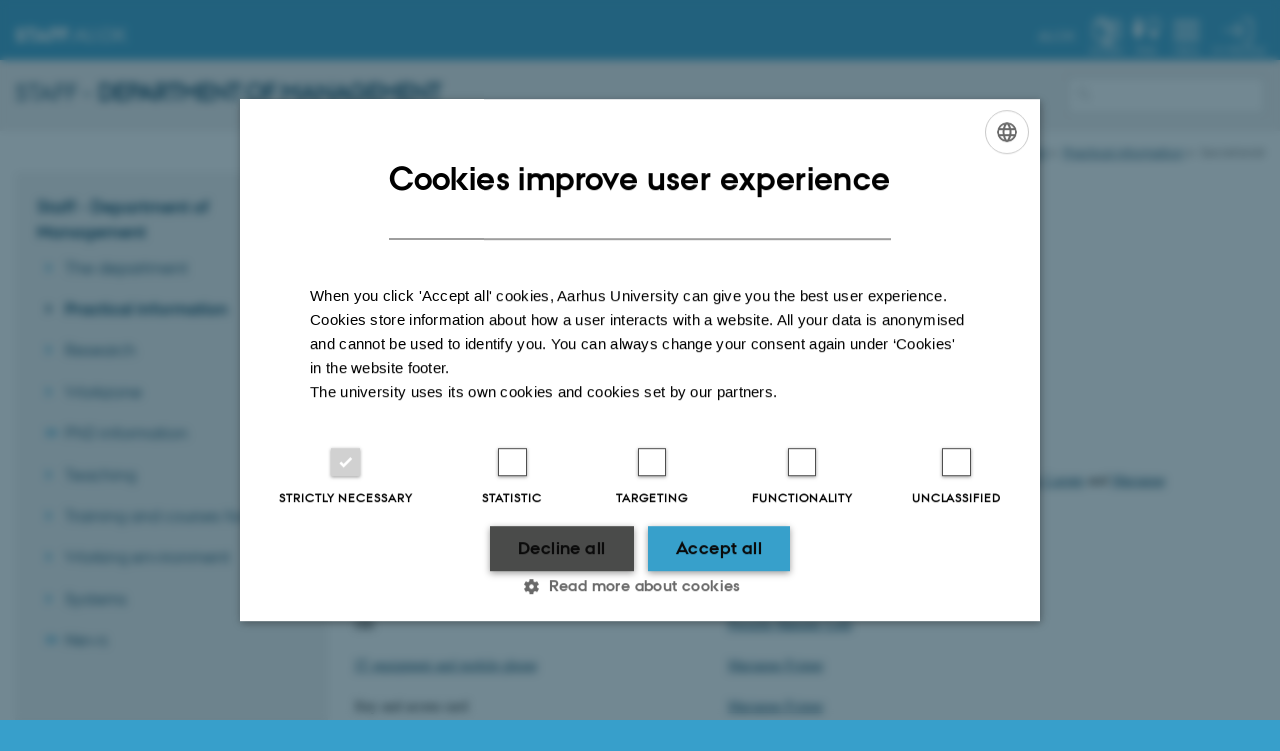

--- FILE ---
content_type: text/html; charset=utf-8
request_url: https://mgmt.staff.au.dk/practical-information/secretariat
body_size: 8531
content:
<!DOCTYPE html>
<html lang="en" xmlns="http://www.w3.org/1999/xhtml" xml:lang="en" class="no-js">
<head>

<meta charset="utf-8">
<!-- 
	This website is powered by TYPO3 - inspiring people to share!
	TYPO3 is a free open source Content Management Framework initially created by Kasper Skaarhoj and licensed under GNU/GPL.
	TYPO3 is copyright 1998-2026 of Kasper Skaarhoj. Extensions are copyright of their respective owners.
	Information and contribution at https://typo3.org/
-->



<title>Secretariat</title>
<script>
  var cookieScriptVersion = "202105251325";
  var cookieScriptId = "a8ca7e688df75cd8a6a03fcab6d18143";
</script>
<meta name="DC.Language" scheme="NISOZ39.50" content="en">
<meta name="DC.Title" content="Secretariat">
<meta http-equiv="Last-Modified" content="2026-01-20T09:18:25+01:00">
<meta name="DC.Date" scheme="ISO8601" content="2026-01-20T09:18:25+01:00">
<meta name="DC.Contributor" content="223620@au.dk">
<meta name="DC.Creator" content="223620@au.dk">
<meta name="DC.Publisher" content="Aarhus University">
<meta name="DC.Type" content="text/html">
<meta name="generator" content="TYPO3 CMS">
<meta http-equiv="content-language" content="en">
<meta name="author" content="223620@au.dk">
<meta name="twitter:card" content="summary">
<meta name="rating" content="GENERAL">


<link rel="stylesheet" href="/typo3temp/assets/css/4adea90c81bdd79ac4f5be3b55a7851c.css?1759740915" media="all">
<link rel="stylesheet" href="https://cdn.au.dk/2016/assets/css/app.css" media="all">
<link rel="stylesheet" href="https://cdn.au.dk/components/umd/all.css" media="all">
<link rel="stylesheet" href="/_assets/bba0af3e32dafabe31c0da8e169fa8c4/Css/fluid_styled_content.css?1769072592" media="all">
<link rel="stylesheet" href="/_assets/56b797f8bb08f87b2b0a4b7706a3f2d6/Css/Powermail/CssDemo.css?1769072588" media="all">
<link rel="stylesheet" href="/_assets/56b797f8bb08f87b2b0a4b7706a3f2d6/Css/powermail-overrides.css?1769072588" media="all">
<link rel="stylesheet" href="/_assets/d336a48cc75b0ce72905efb565ce5df1/Css/news-basic.css?1769072592" media="all">
<link rel="stylesheet" href="https://customer.cludo.com/css/511/2151/cludo-search.min.css" media="all">
<link rel="stylesheet" href="https://cdn.au.dk/2016/assets/css/themes/universe.css" media="all">


<script src="https://cdn.jsdelivr.net/npm/react@16.13.1/umd/react.production.min.js"></script>
<script src="https://cdn.jsdelivr.net/npm/react-dom@16.13.1/umd/react-dom.production.min.js"></script>
<script src="https://cdn.jsdelivr.net/npm/axios@0.19.2/dist/axios.min.js"></script>
<script src="https://cdn.jsdelivr.net/npm/dom4@2.1.5/build/dom4.js"></script>
<script src="https://cdn.jsdelivr.net/npm/es6-shim@0.35.5/es6-shim.min.js"></script>
<script src="https://cdn.au.dk/2016/assets/js/vendor.js"></script>
<script src="https://cdn.au.dk/2016/assets/js/app.js"></script>
<script src="https://cdn.jsdelivr.net/npm/msal@1.1.3/dist/msal.min.js"></script>
<script src="https://cdn.jsdelivr.net/npm/@aarhus-university/au-designsystem-delphinus@latest/public/projects/typo3/js/app.js"></script>
<script src="/_assets/d336a48cc75b0ce72905efb565ce5df1/JavaScript/Infobox.js?1769072592"></script>


<base href="//mgmt.staff.au.dk/"><link href="//bss.au.dk/fileadmin/BSS/Grafik/website_elements/favicons/favicon.ico" rel="shortcut icon" /><meta content="AU normal contrast" http-equiv="Default-Style" /><meta http-equiv="X-UA-Compatible" content="IE=Edge,chrome=1" /><meta name="viewport" content="width=device-width, initial-scale=1.0"><meta name="si_pid" content="18359" />
<script>
  var universeGlobalContentPath = 'https://auinstallation28.cs.au.dk/en/global-content/universe-menu/raw-staff-burger-2016/';
  var userContextApiUri = 'https://mit.medarbejdere.au.dk/v1/proxyusercontext/getcontext';
  var profileApiUri = 'https://mit.medarbejdere.au.dk';
  AU.alphabox.boxes.push(DEFAULT_util_staffservice_en);
</script>
<link rel="apple-touch-icon-precomposed" sizes="57x57" href="//bss.au.dk/fileadmin/BSS/Grafik/website_elements/favicons/apple-touch-icon-57x57.png" /><link rel="apple-touch-icon-precomposed" sizes="114x114" href="//bss.au.dk/fileadmin/BSS/Grafik/website_elements/favicons/apple-touch-icon-114x114.png" /><link rel="apple-touch-icon-precomposed" sizes="72x72" href="//bss.au.dk/fileadmin/BSS/Grafik/website_elements/favicons/apple-touch-icon-72x72.png" /><link rel="apple-touch-icon-precomposed" sizes="144x144" href="//bss.au.dk/fileadmin/BSS/Grafik/website_elements/favicons/apple-touch-icon-144x144.png" /><link rel="apple-touch-icon-precomposed" sizes="60x60" href="//bss.au.dk/fileadmin/BSS/Grafik/website_elements/favicons/apple-touch-icon-60x60.png" /><link rel="apple-touch-icon-precomposed" sizes="120x120" href="//bss.au.dk/fileadmin/BSS/Grafik/website_elements/favicons/apple-touch-icon-120x120.png" /><link rel="apple-touch-icon-precomposed" sizes="76x76" href="//bss.au.dk/fileadmin/BSS/Grafik/website_elements/favicons/apple-touch-icon-76x76.png" /><link rel="apple-touch-icon-precomposed" sizes="152x152" href="//bss.au.dk/fileadmin/BSS/Grafik/website_elements/favicons/apple-touch-icon-152x152.png" /><link rel="icon" type="image/png" href="//bss.au.dk/fileadmin/BSS/Grafik/website_elements/favicons/favicon-196x196.png" sizes="196x196" /><link rel="icon" type="image/png" href="//bss.au.dk/fileadmin/BSS/Grafik/website_elements/favicons/favicon-96x96.png" sizes="96x96" /><link rel="icon" type="image/png" href="//bss.au.dk/fileadmin/BSS/Grafik/website_elements/favicons/favicon-32x32.png" sizes="32x32" /><link rel="icon" type="image/png" href="//bss.au.dk/fileadmin/BSS/Grafik/website_elements/favicons/favicon-16x16.png" sizes="16x16" /><link rel="icon" type="image/png" href="//bss.au.dk/fileadmin/BSS/Grafik/website_elements/favicons/favicon-128.png" sizes="128x128" /><meta name="msapplication-TileColor" content="#FFFFFF" /><meta name="msapplication-TileImage" content="//bss.au.dk/fileadmin/BSS/Grafik/website_elements/favicons/mstile-144x144.png" /><meta name="msapplication-square70x70logo" content="//bss.au.dk/fileadmin/BSS/Grafik/website_elements/favicons/mstile-70x70.png" /><meta name="msapplication-square150x150logo" content="//bss.au.dk/fileadmin/BSS/Grafik/website_elements/favicons/mstile-150x150.png" /><meta name="msapplication-wide310x150logo" content="//bss.au.dk/fileadmin/BSS/Grafik/website_elements/favicons/mstile-310x150.png" /><meta name="msapplication-square310x310logo" content="//bss.au.dk/fileadmin/BSS/Grafik/website_elements/favicons/mstile-310x310.png" /><script>
    var topWarning = false;
    var topWarningTextDa = '<style type="text/css">@media (max-width: 640px) {.ie-warning a {font-size:0.8em;} .ie-warning h3 {line-height: 1;} } .ie-warning h3 {text-align:center;} .ie-warning a {padding: 0;} .ie-warning a:hover {text-decoration:underline;}</style><h3><a href="https://medarbejdere.au.dk/corona/">Coronavirus: Information til studerende og medarbejdere</a></h3>';
    var topWarningTextEn = '<style type="text/css">@media (max-width: 640px) {.ie-warning a {font-size:0.8em;} .ie-warning h3 {line-height: 1;} } .ie-warning h3 {text-align:center;} .ie-warning a:hover {text-decoration:underline;}</style><h3><a href="https://medarbejdere.au.dk/en/corona/">Coronavirus: Information for students and staff</a></h3>';
    var primaryDanish = false;
</script><script>
    var cludoDanishPath = '/da/soegning';
    var cludoEnglishPath = '/site-search';
</script>
<link rel="image_src" href="//www.au.dk/fileadmin/res/facebookapps/au_standard_logo.jpg" />
<!-- Pingdom hash not set -->
<script type="text/javascript">var bssIdentity = 0;</script><link rel="schema.dc" href="http://purl.org/dc/elements/1.1/" /><link rel="stylesheet" type="text/css" href="https://cdn.jsdelivr.net/npm/@aarhus-university/au-designsystem-delphinus@latest/public/projects/typo3/style.css" media="all">
<link rel="canonical" href="https://mgmt.staff.au.dk/practical-information/secretariat"/>

<!-- This site is optimized with the Yoast SEO for TYPO3 plugin - https://yoast.com/typo3-extensions-seo/ -->
<script type="application/ld+json">[{"@context":"https:\/\/www.schema.org","@type":"BreadcrumbList","itemListElement":[{"@type":"ListItem","position":1,"item":{"@id":"https:\/\/auinstallation32.cs.au.dk\/","name":"TYPO3"}},{"@type":"ListItem","position":2,"item":{"@id":"https:\/\/mgmt.staff.au.dk\/","name":"Staff - Department of Management"}},{"@type":"ListItem","position":3,"item":{"@id":"https:\/\/mgmt.staff.au.dk\/practical-information","name":"Practical information"}},{"@type":"ListItem","position":4,"item":{"@id":"https:\/\/mgmt.staff.au.dk\/practical-information\/secretariat","name":"Secretariat"}}]}]</script>
</head>
<body class="general universe staff login layout15 level2">


    





    







    

<header>
    <div id="universeheader-container">
        <div id="fade"></div>
        <div class="row universeheader"></div>
    </div>
    <div class="row sectionheader">
        <div class="large-8 medium-7 small-10 columns sectiontitle">
            <h2>
                <a href="">Staff - <strong>Department of Management</strong></a>
            </h2>
        </div>
        <div class="large-2 medium-2 small-2 columns languageselector">
            

    
        
    
        
    
        
    
        
    
        
    
        
    
        
    


        </div>
        <div class="large-2 medium-3 small-10 columns search">
            
<div class="au_searchbox" id="cludo-search-form" role="search">
    <form class="au_searchform">
        <fieldset>
            <input class="au_searchquery" type="search" value="" name="searchrequest" id="cludo-search-form-input" aria-autocomplete="list"
                   aria-haspopup="true" aria-label="Type search criteria" title="Type search criteria" />
            <input class="au_searchbox_button" type="submit" title="Search" value="Search" />
        </fieldset>
    </form>
</div>

        </div>
        <div class="large-12 medium-12 small-2 columns header-menu">
            <nav class="utility-links"></nav>
            <div data-responsive-toggle="menu" data-hide-for="medium">
                <div class="mobile-nav">
                    <button class="menu-icon" data-toggle></button>
                </div>
            </div>
        </div>
    </div>
</header>





    <div class="row breadcrumb align-right hide-for-small-only">
        <div class="columns medium-12">
            &#160;<a href="//international.au.dk">AU</a> <span class="icon-bullet_rounded"></span>&#160;<a href="//medarbejdere.au.dk/en/">Staff</a> <span class="icon-bullet_rounded"></span> <a href="//medarbejdere.au.dk/en/institutter/">Departments</a> <span class="icon-bullet_rounded"></span>&#160;<a href="//badm.medarbejdere.au.dk">Department of Management</a><span class="icon-bullet_rounded">&#160;</span><a href="/practical-information">Practical information</a><span class="icon-bullet_rounded">&#160;</span><strong>Secretariat</strong></div>
        </div>
    </div>
    <div class="row">
        <nav class="small-12 large-3 medium-4 columns medium-only-portrait-4 pagenav left-menu align-top">
            <h3 class="menu-title"><a href="/">Staff - Department of Management</a></h3><ul id="au_section_nav_inner_list"><li><a href="/the-department">The department</a></li><li class="au_current lv1"><a href="/practical-information">Practical information</a></li><li><a href="https://aarhusuniversitet.sharepoint.com/sites/BSSMGMT/SitePages/Research.aspx">Research</a></li><li><a href="/workzone">Workzone</a></li><li class="au_branch"><a href="/phd-information">PhD information</a></li><li><a href="/teaching-and-examination">Teaching</a></li><li><a href="/training-and-courses-for-staff">Training and courses for staff</a></li><li><a href="/working-environment">Working environment</a></li><li><a href="/systems">Systems</a></li><li class="au_branch"><a href="/news">News</a></li></ul>
        </nav>
        <div class="small-12 large-9 medium-8 columns medium-only-portrait-8 content main" id="au_content">
            <div class="row">
                <div class="large-12 medium-12 medium-only-portrait-12 small-12 columns">
                    <h1 class="pagetitle">Secretariat</h1>
                    

        

        <div id="c42699" class="csc-default csc-frame frame frame-default frame-type-textpic frame-layout-0 ">
            
            
                



            
            

    
        

    



    


            

    <div class="ce-textpic ce-left ce-below">
        

        
                <div class="ce-bodytext">
                    
                    <p>Below&nbsp;is an overview of the secretaries in charge of various tasks.<br> &nbsp;</p>
                </div>
            

        
            



        
    </div>


            
                



            
            
                



            
        </div>

    



        

        <div id="c88639" class="csc-default csc-frame frame frame-default frame-type-text frame-layout-0 ">
            
            
                



            
            
                

    



            
            

    <p></p><figure class="table" style="width:848px;"><table class="contenttable"><tbody><tr><td style="border-style:none;height:21px;width:494px;" colspan="2"><h2><strong>Various responsibilities at the department</strong></h2></td></tr><tr><td style="border-style:none;height:21px;width:494px;">&nbsp;</td><td style="border-style:none;vertical-align:bottom;">&nbsp;</td></tr><tr><td style="background-color:#fefefe;border-style:none;height:21px;width:494px;">Centre budgets</td><td style="border-style:none;vertical-align:bottom;"><a href="https://au.dk/da/solgy@au.dk" target="_self">Solvejg&nbsp;Strømberg Gyldenløv</a>&nbsp;</td></tr><tr><td style="background-color:#fefefe;border-style:none;height:21px;width:494px;"><a href="https://mgmt.staff.au.dk/practical-information/conferences-and-events" target="_self">Conferences and events</a>&nbsp;</td><td style="background-color:#fefefe;border-style:none;width:655px;"><a href="mailto:me@mgmt.au.dk">Merete Elmann</a>,&nbsp;<a href="mailto:doleh@mgmt.au.dk">Dorthe Lehmann</a>,&nbsp;<a href="mailto:vv@mgmt.au.dk">Vibeke Vrang</a>,&nbsp;<a href="mailto:ila@mgmt.au.dk">Inger Larsen</a>&nbsp;and <a href="mailto:frimer@mgmt.au.dk">Marianne Frimer</a></td></tr><tr><td style="border-style:none;height:21px;width:494px;"><a href="https://mgmt.staff.au.dk/practical-information/employment-and-postings" target="_self">Employment and postings</a></td><td style="border-style:none;width:655px;"><a href="mailto:pml@mgmt.au.dk">Pernille Mønster Leth</a> and&nbsp;<a href="mailto:tabita@mgmt.au.dk">Tabita Schmidt</a></td></tr><tr><td style="background-color:#fefefe;border-style:none;height:21px;width:494px;">Homepages</td><td style="background-color:#fefefe;border-style:none;width:655px;"><a href="mailto:me@mgmt.au.dk">Merete Elmann</a>&nbsp;</td></tr><tr><td style="background-color:#fefefe;border-style:none;height:21px;width:494px;">HR</td><td style="border-style:none;vertical-align:bottom;"><a href="mailto:pml@mgmt.au.dk">Pernille Mønster Leth</a></td></tr><tr><td style="border-style:none;height:21px;width:494px;"><a href="https://mgmt.staff.au.dk/practical-information/it-purchases">IT equipment and mobile phone</a></td><td style="border-style:none;vertical-align:bottom;"><a href="mailto:frimer@mgmt.au.dk">Marianne Frimer</a></td></tr><tr><td style="border-style:none;height:21px;width:494px;">Key and access card</td><td style="border-style:none;vertical-align:bottom;"><a href="mailto:frimer@mgmt.au.dk">Marianne Frimer</a></td></tr><tr><td>Medarbejderstamkort/MSK (employee master data)</td><td><a href="mailto:frimer@mgmt.au.dk">Marianne Frimer</a></td></tr><tr><td style="border-style:none;height:21px;vertical-align:bottom;"><a href="https://mgmt.staff.au.dk/practical-information/newsletter/" target="_self">MGMT newsletter</a></td><td style="border-style:none;vertical-align:bottom;"><a href="mailto:me@mgmt.au.dk">Merete Elmann</a>&nbsp;</td></tr><tr><td style="background-color:#fefefe;border-style:none;height:21px;width:494px;">New PhD students</td><td style="border-style:none;vertical-align:bottom;"><a href="mailto:vv@mgmt.au.dk">Vibeke Vrang</a>&nbsp;</td></tr><tr><td style="background-color:#fefefe;border-style:none;height:21px;width:494px;">Office furniture and lending of technical equipment</td><td style="border-style:none;vertical-align:bottom;"><a href="mailto:doleh@mgmt.au.dk">Dorthe Lehmann</a></td></tr><tr><td style="border-style:none;height:21px;width:494px;">PhD budgets (ordinary funds and stay abroad)</td><td style="border-style:none;width:655px;"><a href="https://au.dk/da/solgy@au.dk" target="_self">Solvejg&nbsp;Strømberg Gyldenløv</a>&nbsp;</td></tr><tr><td style="background-color:#fefefe;border-style:none;height:21px;width:494px;">PhD courses</td><td style="background-color:#fefefe;border-style:none;width:655px;"><a href="mailto:liw@mgmt.au.dk">Lisbeth Widahl</a></td></tr><tr><td style="background-color:#fefefe;border-style:none;height:21px;width:494px;">PhD support and PhD defences</td><td style="border-style:none;vertical-align:bottom;"><a href="mailto:vv@mgmt.au.dk">Vibeke Vrang</a></td></tr><tr><td style="border-style:none;height:42px;vertical-align:top;width:494px;"><a href="https://mgmt.staff.au.dk/practical-information/proofreading" target="_self">Proofreading, Danish and English</a>&nbsp;</td><td style="border-style:none;width:655px;"><a href="mailto:ioana@mgmt.au.dk">Ioana Postelnicu</a>,&nbsp;<a href="mailto:lys@mgmt.au.dk">Kristine Lysgaard</a>,&nbsp;<a href="mailto:me@mgmt.au.dk">Merete Elmann</a>,&nbsp;<a href="mailto:tabita@mgmt.au.dk">Tabita Schmidt</a>&nbsp;and&nbsp;<a href="https://pure.au.dk/portal/da/vv@mgmt.au.dk" target="_self">Vibeke Vrang</a></td></tr><tr><td style="border-style:none;height:21px;vertical-align:bottom;"><a href="https://mgmt.staff.au.dk/practical-information/purchases/" target="_self">Purchases and invoicing</a>&nbsp;</td><td style="border-style:none;width:655px;"><a href="https://au.dk/da/solgy@au.dk" target="_self">Solvejg&nbsp;Strømberg Gyldenløv</a>&nbsp;and&nbsp;<a href="mailto:frimer@mgmt.au.dk">Marianne Frimer</a></td></tr><tr><td style="border-style:none;height:21px;vertical-align:bottom;"><a href="https://mgmt.staff.au.dk/teaching-and-examination/" target="_self">Recording of teaching activities</a>&nbsp;(Excelsior)</td><td style="background-color:#fefefe;border-style:none;width:655px;"><a href="mailto:ant@mgmt.au.dk">Anne Nisker Toppenberg</a>&nbsp;and&nbsp;<a href="mailto:me@mgmt.au.dk">Merete Elmann</a>&nbsp;&nbsp;</td></tr><tr><td style="background-color:#fefefe;border-style:none;height:21px;width:494px;">Registration of&nbsp;<a href="https://mgmt.staff.au.dk/practical-information/illness-auhra/" target="_blank">illness</a>&nbsp;and&nbsp;<a href="https://mgmt.staff.au.dk/practical-information/holidays-auhra/" target="_blank">holidays</a></td><td style="border-style:none;vertical-align:bottom;"><a href="mailto:liw@mgmt.au.dk">Lisbeth Widahl</a> and <a href="mailto:frimer@mgmt.au.dk">Marianne Frimer</a></td></tr><tr><td style="background-color:#fefefe;border-style:none;height:21px;width:494px;">Research account</td><td style="border-style:none;vertical-align:bottom;"><a href="https://au.dk/da/solgy@au.dk" target="_self">Solvejg&nbsp;Strømberg Gyldenløv</a>&nbsp;and&nbsp;<a href="mailto:frimer@mgmt.au.dk">Marianne Frimer</a></td></tr><tr><td style="background-color:#fefefe;border-style:none;height:21px;width:494px;">Section budgets</td><td style="background-color:#fefefe;border-style:none;width:655px;"><a href="https://au.dk/da/solgy@au.dk" target="_self">Solvejg&nbsp;Strømberg Gyldenløv</a>&nbsp;</td></tr><tr><td style="border-style:none;height:21px;vertical-align:bottom;">Student assistants (hiring)</td><td style="border-style:none;vertical-align:bottom;"><a href="mailto:tabita@mgmt.au.dk">Tabita Schmidt</a>&nbsp;</td></tr><tr><td style="border-style:none;height:21px;vertical-align:bottom;"><a href="https://mgmt.staff.au.dk/practical-information/travelling/" target="_self">Travelling</a>&nbsp;(RejsUd)&nbsp;</td><td style="border-style:none;width:655px;"><a href="mailto:frimer@mgmt.au.dk">Marianne Frimer</a>,&nbsp;<a href="mailto:solgy@mgmt.au.dk">Solvejg&nbsp;Strømberg Gyldenløv</a>&nbsp;and&nbsp;<a href="mailto:jajo@mgmt.au.dk">Jane Jøhnke</a></td></tr><tr><td style="border-style:none;height:19px;vertical-align:bottom;">&nbsp;</td><td style="border-style:none;vertical-align:bottom;">&nbsp;</td></tr><tr><td style="border-style:none;height:21px;width:494px;"><h2><strong>Study-related assistance</strong></h2></td><td style="border-style:none;vertical-align:bottom;">&nbsp;</td></tr><tr><td style="border-style:none;height:21px;vertical-align:bottom;">&nbsp;</td><td style="border-style:none;vertical-align:bottom;">&nbsp;</td></tr><tr><td style="border-style:none;height:21px;width:494px;" colspan="2"><strong>HD (Graduate Diploma in Business Administration):</strong></td></tr><tr><td style="border-style:none;height:21px;width:494px;">HD1</td><td style="border-style:none;"><a href="mailto:liw@mgmt.au.dk">Lisbeth Widahl</a></td></tr><tr><td style="background-color:#fefefe;border-style:none;height:21px;width:494px;">HD2 – Business</td><td style="border-style:none;vertical-align:bottom;"><a href="mailto:liw@mgmt.au.dk">Lisbeth Widahl</a></td></tr><tr><td style="border-style:none;height:21px;width:494px;">HD2 – Regnskab og økonomistyring</td><td style="border-style:none;vertical-align:bottom;"><a href="mailto:iben@mgmt.au.dk">Iben Kirk Grøn</a></td></tr><tr><td style="border-style:none;height:21px;width:494px;">&nbsp;</td><td style="border-style:none;vertical-align:bottom;">&nbsp;</td></tr><tr><td style="border-style:none;height:21px;width:494px;"><strong>MBA and executive master:</strong></td><td style="border-style:none;vertical-align:bottom;">&nbsp;</td></tr><tr><td style="background-color:#fefefe;border-style:none;height:21px;width:494px;">MBA programme&nbsp; &nbsp; &nbsp; &nbsp; &nbsp; &nbsp; &nbsp; &nbsp; &nbsp; &nbsp; &nbsp; &nbsp; &nbsp;</td><td style="background-color:#fefefe;border-style:none;width:655px;"><a href="mailto:ullakn@mgmt.au.dk">Ulla Kriegbaum Nielsen</a> and&nbsp;<a href="mailto:ioana@mgmt.au.dk">Ioana Postelnicu</a></td></tr><tr><td style="background-color:#fefefe;border-style:none;height:21px;width:494px;">Master in IT</td><td style="border-style:none;vertical-align:bottom;"><a href="mailto:ila@mgmt.au.dk">Inger Larsen</a>&nbsp;</td></tr><tr><td style="background-color:#fefefe;border-style:none;height:21px;width:494px;">&nbsp;</td><td style="background-color:#fefefe;border-style:none;width:655px;">&nbsp;</td></tr><tr><td style="background-color:#fefefe;border-style:none;height:21px;width:494px;"><strong>Income-generating activities:</strong></td><td style="background-color:#fefefe;border-style:none;width:655px;">&nbsp;</td></tr><tr><td style="border-style:none;height:21px;width:494px;">Bestyrelsesuddannelserne (courses for board members)</td><td style="border-style:none;vertical-align:bottom;"><a href="mailto:ep@au.dk">Ella Posselt</a></td></tr><tr><td style="border-style:none;height:21px;width:494px;">Other courses</td><td style="border-style:none;vertical-align:bottom;"><a href="mailto:iben@mgmt.au.dk">Iben Kirk Grøn</a></td></tr><tr><td style="border-style:none;height:21px;width:494px;">&nbsp;</td><td style="border-style:none;vertical-align:bottom;">&nbsp;</td></tr><tr><td style="border-style:none;height:21px;width:494px;"><strong>Bachelor:</strong></td><td style="border-style:none;vertical-align:bottom;">&nbsp;</td></tr><tr><td style="border-style:none;height:21px;width:494px;">BSc in Economics and Business Administration</td><td style="border-style:none;width:655px;"><a href="mailto:ullakn@mgmt.au.dk">Ulla Kriegbaum Nielsen</a>,&nbsp;<a href="mailto:skjn@mgmt.au.dk">Sidse Nielsen</a>,&nbsp;<a href="mailto:ila@mgmt.au.dk">Inger Larsen</a>,&nbsp;<a href="mailto:jlyk@mgmt.au.dk">Jeanett Lykke Kristensen</a>&nbsp;and&nbsp;<a href="mailto:ioana@mgmt.au.dk">Ioana Postelnicu</a></td></tr><tr><td style="background-color:#fefefe;border-style:none;height:21px;width:494px;">BA soc bachelor's projects</td><td style="border-style:none;vertical-align:bottom;"><a href="mailto:tabita@mgmt.au.dk">Tabita Schmidt</a> &nbsp;</td></tr><tr><td style="border-style:none;height:21px;width:494px;">&nbsp;</td><td style="border-style:none;vertical-align:bottom;">&nbsp;</td></tr><tr><td style="border-style:none;height:21px;width:494px;"><strong>Master:</strong></td><td style="border-style:none;vertical-align:bottom;">&nbsp;</td></tr><tr><td style="border-style:none;height:21px;vertical-align:bottom;">Cand.merc.aud.</td><td style="border-style:none;vertical-align:bottom;"><a href="mailto:jlyk@mgmt.au.dk">Jeanett Lykke Kristensen</a></td></tr><tr><td style="background-color:#fefefe;border-style:none;height:21px;width:494px;">Cand.soc. Business Psychology</td><td style="border-style:none;vertical-align:bottom;"><a href="mailto:tabita@mgmt.au.dk">Tabita Schmidt</a></td></tr><tr><td style="background-color:#fefefe;border-style:none;height:21px;width:494px;">MSc in Commercial and Retail Management</td><td style="border-style:none;vertical-align:bottom;"><a href="mailto:ila@mgmt.au.dk">Inger Larsen</a>&nbsp;</td></tr><tr><td style="background-color:#fefefe;border-style:none;height:21px;width:494px;">MSc in Digital Business Management&nbsp;</td><td style="border-style:none;vertical-align:bottom;"><a href="mailto:tabita@mgmt.au.dk">Tabita Schmidt</a></td></tr><tr><td style="background-color:#fefefe;border-style:none;height:21px;width:494px;">MSc in Innovation Management</td><td style="border-style:none;vertical-align:bottom;"><a href="mailto:ioana@mgmt.au.dk">Ioana Postelnicu</a></td></tr><tr><td style="background-color:#fefefe;border-style:none;height:21px;width:494px;">MSc in International Business</td><td style="border-style:none;vertical-align:bottom;"><a href="mailto:me@mgmt.au.dk">Merete Elmann</a>&nbsp;</td></tr><tr><td style="background-color:#fefefe;border-style:none;height:21px;width:494px;">MSc in IT, Communication and Organisation</td><td style="border-style:none;vertical-align:bottom;"><a href="mailto:tabita@mgmt.au.dk">Tabita Schmidt</a></td></tr><tr><td style="background-color:#fefefe;border-style:none;height:21px;width:494px;">MSc in Management Accounting and Control</td><td style="border-style:none;vertical-align:bottom;"><a href="mailto:ioana@mgmt.au.dk">Ioana Postelnicu</a></td></tr><tr><td style="border-style:none;height:21px;width:494px;">MSc in Marketing Analytics and Strategy</td><td style="border-style:none;vertical-align:bottom;"><a href="mailto:lys@mgmt.au.dk">Kristine Lysgaard</a></td></tr><tr><td style="background-color:#fefefe;border-style:none;height:21px;width:494px;">MSc in Strategic Communication</td><td style="border-style:none;vertical-align:bottom;"><a href="mailto:me@mgmt.au.dk">Merete Elmann</a>&nbsp;</td></tr><tr><td style="border-style:none;height:21px;width:494px;">MSc in Strategic Value Chain Management</td><td style="border-style:none;vertical-align:bottom;"><a href="mailto:lys@mgmt.au.dk">Kristine Lysgaard</a> &nbsp; &nbsp; &nbsp; &nbsp; &nbsp; &nbsp; &nbsp; &nbsp; &nbsp; &nbsp; &nbsp; &nbsp; &nbsp; &nbsp; &nbsp; &nbsp; &nbsp; &nbsp; &nbsp; &nbsp; &nbsp; &nbsp; &nbsp; &nbsp; &nbsp; &nbsp; &nbsp; &nbsp; &nbsp; &nbsp; &nbsp; &nbsp; &nbsp; &nbsp; &nbsp; &nbsp; &nbsp; &nbsp; &nbsp; &nbsp; &nbsp;</td></tr><tr><td style="background-color:#fefefe;border-style:none;height:21px;width:494px;">MSc in Strategy, Organisation and Leadership</td><td style="border-style:none;vertical-align:bottom;"><a href="mailto:lys@mgmt.au.dk">Kristine Lysgaard</a> &nbsp;</td></tr><tr><td style="background-color:#fefefe;border-style:none;height:21px;width:494px;">&nbsp;</td><td style="background-color:#fefefe;border-style:none;width:655px;">&nbsp;</td></tr><tr><td style="border-style:none;height:21px;width:494px;" colspan="2"><h2><strong>Assistance to the MGMT Management team</strong></h2></td></tr><tr><td style="background-color:#fefefe;border-style:none;height:21px;width:494px;">Secretary to Head of Department, Jacob Kjær Eskildsen</td><td style="border-style:none;vertical-align:bottom;"><a href="mailto:pml@mgmt.au.dk">Pernille Mønster Leth</a></td></tr><tr><td style="background-color:#fefefe;border-style:none;height:21px;width:494px;">Secretary to Head of Section (ODA), Anders Villadsen</td><td style="border-style:none;vertical-align:bottom;"><a href="mailto:vv@mgmt.au.dk">Vibeke Vrang</a></td></tr><tr><td style="background-color:#fefefe;border-style:none;height:21px;width:494px;">Secretary to Head of Section (SIM), Hanne Kragh</td><td style="border-style:none;vertical-align:bottom;"><a href="mailto:lys@mgmt.au.dk">Kristine Lysgaard</a></td></tr><tr><td style="background-color:#fefefe;border-style:none;height:21px;width:494px;">Secretary to Head of the PhD Programme in Management, Birte Asmuß</td><td style="border-style:none;"><a href="mailto:vv@mgmt.au.dk">Vibeke Vrang</a></td></tr></tbody></table><p></p></figure>


            
                



            
            
                



            
        </div>

    



        

        <div id="c42700" class="csc-default csc-frame frame frame-default frame-type-globalcontent_content frame-layout-0 ">
            
            
                



            
            
                

    



            
            

    
    


            
                



            
            
                



            
        </div>

    


                </div>
                <div class="column medium-12 small-12">
                    <div class="au_contentauthor">
                        
<div class="au_contentauthor-revised">
    Revised
    20.01.2026
</div>

    -
    <div class="tx-lfcontactauthor-pi1">
        <a href="mailto:vv@mgmt.au.dk?subject=t3Pageid:18359_t3PageUrl:http://mgmt.staff.au.dk/practical-information/secretariat" >Vibeke Vrang</a>
    </div>




                    </div>
                </div>
            </div>
        </div>
    </div>
    <footer>
        

        

        <div id="c68259" class="csc-default csc-frame frame frame-default frame-type-html frame-layout-0 ">
            
            
                



            
            
            

    <footer class="row global">



    <div class="large-6 medium-6 columns small-12">
        <div class="row">
            


            <div class="large-6 medium-6 small-6 columns small-order-2 medium-order-1">
                <h3>Department of <br> Management</h3>
              Aarhus BSS<br>
              Aarhus University
                <p>
                Universitetsbyen 61<br>
                DK - 8000 Aarhus C
                </p>
              <p>CVR-no: 31119103<br>
                    EAN no: 5798000424944<br>
                    Budget code: 5511</p>
            </div>
            


            <div class="large-6 medium-6 columns small-order-1">
                <h3>Shortcuts</h3>
                <ul class="resetlist">
                     <li><a href="//mgmt.au.dk/research/" target="_self">Research</a></li>
                       
                    <li><a href="//mgmt.au.dk/contact/academic-and-administrative-staff/" target="_self">Academic and administrative staff</a></li>
                     <li><a href="//mgmt.au.dk/research/marketing/mapp/" target="_self">MAPP</a></li>
                     <li><a href="//mgmt.au.dk/research/organisation-strategy-and-accounting/icoa/" target="_self">ICOA</a></li>
                </ul>
            </div>



        </div>
    </div>



    <div class="large-6 medium-6 columns small-12">
        <div class="row">
            


            <div class="large-6 medium-6 small-6 columns small-order-2 medium-order-1">
                <h3>Aarhus BSS</h3>
              <li><a href="//www.bss.au.dk/en" target="_self" title="Main website of Aarhus BSS">Visit bss.au.dk</a></li>
              <br>
              <li>Follow us</li>&nbsp;
                <p> 
                <a href="https://www.facebook.com/aarhusbss" target="_self" title="Aarhus BSS on Facebook"> <img src="//auinstallation28.cs.au.dk/fileadmin/BSS/Sociale_medier_ikoner/facebook-logo-lille-moerkeblaa.png" alt="Facebook logo with reference to Aarhus BSS' official page on Facebook." ></a>&nbsp;
                <a href="https://www.instagram.com/aarhus_bss/" target="_self" title="Aarhus BSS on Instagram"> <img src="//auinstallation28.cs.au.dk/fileadmin/BSS/Sociale_medier_ikoner/instagram-lille-moerkeblaa.png" alt="Instagram logo with reference to Aarhus BSS' official page on Instagram."></a>&nbsp;
                <a href="https://www.linkedin.com/company/aarhus-school-of-business" target="_self" title="Aarhus BSS on LinkedIn"> <img src="//auinstallation28.cs.au.dk/fileadmin/BSS/Sociale_medier_ikoner/linkedin-logo-lille-moerkeblaa.png" alt="LinkedIn logo with reference to Aarhus BSS' official page on LinkedIn."></a>&nbsp;
                <a href="https://www.youtube.com/channel/UCGN1skg-SEKBqgm7Twwg4Gw" target="_self" title="Aarhus BSS on YouTube"> <img src="//auinstallation28.cs.au.dk/fileadmin/BSS/Sociale_medier_ikoner/youtube-logo-lille-moerkeblaa.png" alt="YouTube logo with reference to Aarhus BSS' official page on YouTube."></a>&nbsp;


     </a></p>
            </div>
            


            <div class="large-6 medium-6 columns small-order-1">
                                <h3>Accreditations</h3>
                
                <p>

                 <a href="https://datadirect.aacsb.edu/public/profiles/profile.cfm?interstitialComplete=1&amp;runReport=1&amp;unitid=55087&amp;userType=All" target="_self"> <img src="//auinstallation28.cs.au.dk/fileadmin/BSS/Grafik/Logoer/akkrediteringer2017/aacsb.png" alt="AACSB logo"></a><br><br>

                <a href="https://www.associationofmbas.com/" target="_self"> <img src="//auinstallation28.cs.au.dk/fileadmin/BSS/Grafik/Logoer/akkrediteringer2017/amba.png" alt="AMBA logo"></a><br><br>


                <a href="https://efmdglobal.org/accreditations/business-schools/equis/" target="_self"> <img src="//auinstallation28.cs.au.dk/fileadmin/BSS/Grafik/Logoer/akkrediteringer2017/EquisFarve80x35px.png" alt="EQUIS logo"></a>  

                </p>


                <p class="muted">
                    <br><br>
                    <a href="https://international.au.dk/about/profile/thisweb/copyright/" target="_self">©</a> &mdash;
                    <a href="https://international.au.dk/about/profile/cookies-policy/" target="_self">Cookies at au.dk</a><br>
                    <a href="https://international.au.dk/about/profile/privacy-policy/" target="_self">Privacy Policy</a>
                  <br>
                    <a href="https://www.au.dk/was" target="_self">Accessibility statement</a>
                </p>
              
            </div>



        </div>
    </div>

</footer>


            
                



            
            
                



            
        </div>

    


        
        
        <div class="page-id row">18359&nbsp;/ i32</div>
    </footer>

<script src="https://cdn.au.dk/apps/react/findwidget/latest/app.js"></script>
<script src="/_assets/948410ace0dfa9ad00627133d9ca8a23/JavaScript/Powermail/Form.min.js?1760518844" defer="defer"></script>
<script src="/_assets/56b797f8bb08f87b2b0a4b7706a3f2d6/JavaScript/Powermail/Tabs.min.js?1769072588"></script>
<script src="https://cdn.jsdelivr.net/npm/@aarhus-university/au-lib-react-components@8.8.15/build/umd/auAuth.js"></script>
<script src="https://cdn.au.dk/components/umd/universe.js"></script>
<script>
/*<![CDATA[*/
/*TS_inlineFooter*/

var alertCookies = 0;


/*]]>*/
</script>

</body>
</html>